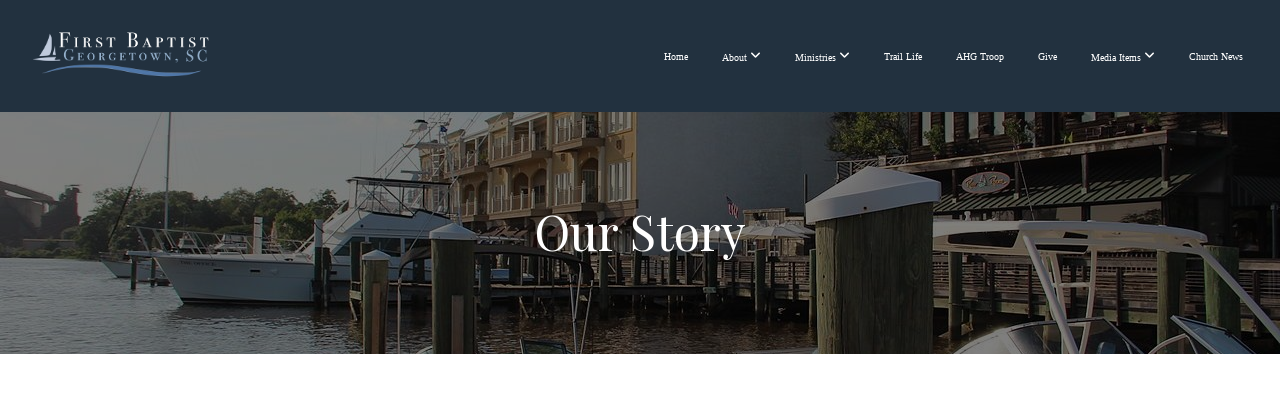

--- FILE ---
content_type: text/html; charset=utf-8
request_url: https://subsplash.com/u/-WVZR2K/media/embed/d/jxnq74b?
body_size: 15928
content:
<!DOCTYPE html><html lang="en"><head><meta charSet="utf-8"/><meta name="viewport" content="width=device-width, initial-scale=1"/><link rel="stylesheet" href="https://assets.prod.subsplash.io/web-app/_next/static/css/1b6dc5a8b7dea857.css" data-precedence="next"/><link rel="preload" as="script" fetchPriority="low" href="https://assets.prod.subsplash.io/web-app/_next/static/chunks/webpack-53c6ca6fa18ac19e.js"/><script src="https://assets.prod.subsplash.io/web-app/_next/static/chunks/4bd1b696-234880969d896f6e.js" async=""></script><script src="https://assets.prod.subsplash.io/web-app/_next/static/chunks/2532-7b7ee97ffc701e13.js" async=""></script><script src="https://assets.prod.subsplash.io/web-app/_next/static/chunks/main-app-6723fb8b2cf614f2.js" async=""></script><script src="https://assets.prod.subsplash.io/web-app/_next/static/chunks/app/layout-5c8a90300a905918.js" async=""></script><script src="https://assets.prod.subsplash.io/web-app/_next/static/chunks/82316aac-948ad82ac4d03b29.js" async=""></script><script src="https://assets.prod.subsplash.io/web-app/_next/static/chunks/9189-92d83ebb837af5f1.js" async=""></script><script src="https://assets.prod.subsplash.io/web-app/_next/static/chunks/app/error-e84e184e78a4a2c2.js" async=""></script><script src="https://assets.prod.subsplash.io/web-app/_next/static/chunks/2626716e-0e20cf3728847630.js" async=""></script><script src="https://assets.prod.subsplash.io/web-app/_next/static/chunks/1e4a01de-7d53026235bfbc82.js" async=""></script><script src="https://assets.prod.subsplash.io/web-app/_next/static/chunks/13b76428-451751db6b930d67.js" async=""></script><script src="https://assets.prod.subsplash.io/web-app/_next/static/chunks/542ea986-ec287d4fec3b5165.js" async=""></script><script src="https://assets.prod.subsplash.io/web-app/_next/static/chunks/e37a0b60-2fb0f1ad7fd9ae68.js" async=""></script><script src="https://assets.prod.subsplash.io/web-app/_next/static/chunks/794d257c-ba4101535445c307.js" async=""></script><script src="https://assets.prod.subsplash.io/web-app/_next/static/chunks/1126-1850a116fc9bdfed.js" async=""></script><script src="https://assets.prod.subsplash.io/web-app/_next/static/chunks/5606-e5329432c058720b.js" async=""></script><script src="https://assets.prod.subsplash.io/web-app/_next/static/chunks/1239-1625fcf03ed19af9.js" async=""></script><script src="https://assets.prod.subsplash.io/web-app/_next/static/chunks/8879-f2c588474d408a7d.js" async=""></script><script src="https://assets.prod.subsplash.io/web-app/_next/static/chunks/app/%5BcustomPath%5D/(nav)/%5B...catchall%5D/page-cb28e3af4475d456.js" async=""></script><script src="https://assets.prod.subsplash.io/web-app/_next/static/chunks/app/%5BcustomPath%5D/(nav)/media/embed/d/%5Bid%5D/not-found-67e152e91f9e8fd1.js" async=""></script><script src="https://assets.prod.subsplash.io/web-app/_next/static/chunks/app/global-error-4fb6d617e8b83095.js" async=""></script><script src="https://assets.prod.subsplash.io/web-app/_next/static/chunks/app/%5BcustomPath%5D/(nav)/error-6cd90ab0263f6592.js" async=""></script><script src="https://assets.prod.subsplash.io/web-app/_next/static/chunks/87e9e1a7-83be2cc0a85041ee.js" async=""></script><script src="https://assets.prod.subsplash.io/web-app/_next/static/chunks/6013-9173dc0596b6a9ff.js" async=""></script><script src="https://assets.prod.subsplash.io/web-app/_next/static/chunks/7070-450057ed86e359f5.js" async=""></script><script src="https://assets.prod.subsplash.io/web-app/_next/static/chunks/app/%5BcustomPath%5D/(nav)/media/embed/d/%5Bid%5D/page-672918115aff4cb5.js" async=""></script><script src="https://assets.prod.subsplash.io/web-app/_next/static/chunks/9037-63f3f8e5eb48d750.js" async=""></script><script src="https://assets.prod.subsplash.io/web-app/_next/static/chunks/app/%5BcustomPath%5D/layout-b44671786df63336.js" async=""></script><meta name="theme-color" content="#3c5a8c"/><title>First Baptist Bio Video - First Baptist Church of Georgetown</title><meta name="robots" content="index, follow"/><meta name="googlebot" content="index, follow"/><meta name="fb:app_id" content="462626960493104"/><meta property="og:title" content="First Baptist Bio Video"/><meta property="og:description" content="Content from First Baptist Bio Video"/><meta property="og:site_name" content="First Baptist Church of Georgetown"/><meta property="og:image" content="https://images.subsplash.com/image.jpg?id=0ba87377-973d-4cee-acd2-7d308349f4bd&amp;w=1280&amp;h=720&amp;crop=80,41,1349,759&amp;fix_crop=true"/><meta property="og:image:width" content="1280"/><meta property="og:image:height" content="720"/><meta property="og:type" content="video.movie"/><meta name="twitter:card" content="summary_large_image"/><meta name="twitter:title" content="First Baptist Bio Video"/><meta name="twitter:description" content="Content from First Baptist Bio Video"/><meta name="twitter:image" content="https://images.subsplash.com/image.jpg?id=0ba87377-973d-4cee-acd2-7d308349f4bd&amp;w=1280&amp;h=720&amp;crop=80,41,1349,759&amp;fix_crop=true"/><meta name="twitter:image:width" content="1280"/><meta name="twitter:image:height" content="720"/><link rel="icon" href="/u/-WVZR2K/icon?d136b0183752345a" type="image/png" sizes="32x32"/><script>(self.__next_s=self.__next_s||[]).push([0,{"children":"window['__ENV'] = {\"NEXT_PUBLIC_STRIPE_KEY\":\"pk_live_NtK3fbPWR8llwyhtcNcNTXcc\",\"NEXT_PUBLIC_EUA_RECAPTCHA_SITE_KEY\":\"6LehYNsrAAAAAHzfx52xAIoealmafbJA7eFoq6li\",\"NEXT_PUBLIC_SITES_HOST\":\"https://sites.subsplash.com\",\"NEXT_PUBLIC_ENCODED_TENOR_API_KEY\":\"QUl6YVN5QjVJN2pWMDAtOFFUUE9yaEJNRUV1bUhMNXNkcWJYdGRj\",\"NEXT_PUBLIC_OMNI_SENTRY_ENABLED\":\"true\",\"NEXT_PUBLIC_UNLEASH_CLIENT_KEY\":\"Fm76fLUTkygGEONUIXFubtZl0X9bj7mWd6ce8CYWn2LKBPBS5Do9xEthTibmJ8Z0\",\"NEXT_PUBLIC_BUILD_ENV\":\"prod\",\"NEXT_PUBLIC_GOOGLE_CAPTCHA_KEY\":\"6LdQxHsaAAAAAKL-fPEdaxqNaPjTItILKcm2Wf8u\",\"NEXT_PUBLIC_GOOGLE_MAPS_KEY\":\"AIzaSyAIbpdmzkOrNz79Z7TLN_h6BCMZ3CLwqsg\",\"NEXT_PUBLIC_STRIPE_TEST_KEY\":\"pk_test_g1LO3WwPiAtH0DfRleeldKNP\",\"NEXT_PUBLIC_FEEDS_SERVICE\":\"https://feeds.subsplash.com/api/v1\",\"NEXT_PUBLIC_GUEST_TOKENS_SERVICE_CLIENT_ID\":\"01f874a5-ac2e-4be9-a67b-32f4881f8d83\",\"NEXT_PUBLIC_GUEST_TOKENS_SERVICE_CLIENT_SECRET\":\"e00d19d3f154ed876198f62e48c5af64db8536da9805ce4f6ebeac7873b6b5cc\"}"}])</script><meta name="sentry-trace" content="bdf88a292f78a415c5ed5aae48e79344-06922a6964851b4c-1"/><meta name="baggage" content="sentry-environment=production,sentry-release=8c113b6,sentry-public_key=b6050d068fe84772a4cab9dd4e21f1ef,sentry-trace_id=bdf88a292f78a415c5ed5aae48e79344,sentry-sample_rate=1,sentry-transaction=GET%20%2F%5BcustomPath%5D%2Fmedia%2Fembed%2Fd%2F%5Bid%5D,sentry-sampled=true"/><script src="https://assets.prod.subsplash.io/web-app/_next/static/chunks/polyfills-42372ed130431b0a.js" noModule=""></script></head><body class="bg-n0 no-transition"><div hidden=""><!--$--><!--/$--></div><section class="peer-[.transparent-route]:-mt-4xl"><!--$--><!--$--><div class="css-1bh9chl r-13awgt0"></div><!--$--><!--/$--><!--/$--><!--/$--></section><div class="fixed bottom-0 left-0 w-full pointer-events-none p-md xs:p-xl z-[100]"><div class="opacity-0 text-base rounded-md shadow-md bg-n900 text-n0 p-lg xs:max-w-[350px] w-full transition-opacity duration-300"></div></div><script src="https://assets.prod.subsplash.io/web-app/_next/static/chunks/webpack-53c6ca6fa18ac19e.js" id="_R_" async=""></script><script>(self.__next_f=self.__next_f||[]).push([0])</script><script>self.__next_f.push([1,"1:\"$Sreact.fragment\"\n2:I[41402,[\"7177\",\"static/chunks/app/layout-5c8a90300a905918.js\"],\"\"]\n3:I[9766,[],\"\"]\n4:I[50960,[\"9326\",\"static/chunks/82316aac-948ad82ac4d03b29.js\",\"9189\",\"static/chunks/9189-92d83ebb837af5f1.js\",\"8039\",\"static/chunks/app/error-e84e184e78a4a2c2.js\"],\"default\"]\n5:I[98924,[],\"\"]\n"])</script><script>self.__next_f.push([1,"6:I[9254,[\"7596\",\"static/chunks/2626716e-0e20cf3728847630.js\",\"8060\",\"static/chunks/1e4a01de-7d53026235bfbc82.js\",\"586\",\"static/chunks/13b76428-451751db6b930d67.js\",\"6915\",\"static/chunks/542ea986-ec287d4fec3b5165.js\",\"4935\",\"static/chunks/e37a0b60-2fb0f1ad7fd9ae68.js\",\"958\",\"static/chunks/794d257c-ba4101535445c307.js\",\"9326\",\"static/chunks/82316aac-948ad82ac4d03b29.js\",\"1126\",\"static/chunks/1126-1850a116fc9bdfed.js\",\"5606\",\"static/chunks/5606-e5329432c058720b.js\",\"1239\",\"static/chunks/1239-1625fcf03ed19af9.js\",\"9189\",\"static/chunks/9189-92d83ebb837af5f1.js\",\"8879\",\"static/chunks/8879-f2c588474d408a7d.js\",\"8957\",\"static/chunks/app/%5BcustomPath%5D/(nav)/%5B...catchall%5D/page-cb28e3af4475d456.js\"],\"default\"]\n"])</script><script>self.__next_f.push([1,"7:\"$Sreact.suspense\"\nb:I[27836,[\"8579\",\"static/chunks/app/%5BcustomPath%5D/(nav)/media/embed/d/%5Bid%5D/not-found-67e152e91f9e8fd1.js\"],\"default\"]\nd:I[24431,[],\"OutletBoundary\"]\nf:I[15278,[],\"AsyncMetadataOutlet\"]\n15:I[54062,[\"9326\",\"static/chunks/82316aac-948ad82ac4d03b29.js\",\"9189\",\"static/chunks/9189-92d83ebb837af5f1.js\",\"4219\",\"static/chunks/app/global-error-4fb6d617e8b83095.js\"],\"default\"]\n17:I[24431,[],\"ViewportBoundary\"]\n19:I[24431,[],\"MetadataBoundary\"]\n:HL[\"https://assets.prod.subsplash.io/web-app/_next/static/css/1b6dc5a8b7dea857.css\",\"style\"]\n"])</script><script>self.__next_f.push([1,"0:{\"P\":null,\"b\":\"8c113b6\",\"p\":\"https://assets.prod.subsplash.io/web-app\",\"c\":[\"\",\"-WVZR2K\",\"media\",\"embed\",\"d\",\"jxnq74b\"],\"i\":false,\"f\":[[[\"\",{\"children\":[[\"customPath\",\"-WVZR2K\",\"d\"],{\"children\":[\"(nav)\",{\"children\":[\"media\",{\"children\":[\"embed\",{\"children\":[\"d\",{\"children\":[[\"id\",\"jxnq74b\",\"d\"],{\"children\":[\"__PAGE__\",{}]}]}]}]}]}]}]},\"$undefined\",\"$undefined\",true],[\"\",[\"$\",\"$1\",\"c\",{\"children\":[[[\"$\",\"link\",\"0\",{\"rel\":\"stylesheet\",\"href\":\"https://assets.prod.subsplash.io/web-app/_next/static/css/1b6dc5a8b7dea857.css\",\"precedence\":\"next\",\"crossOrigin\":\"$undefined\",\"nonce\":\"$undefined\"}]],[\"$\",\"html\",null,{\"lang\":\"en\",\"children\":[[\"$\",\"head\",null,{\"children\":[\"$\",\"$L2\",null,{\"strategy\":\"beforeInteractive\",\"nonce\":\"$undefined\",\"dangerouslySetInnerHTML\":{\"__html\":\"window['__ENV'] = {\\\"NEXT_PUBLIC_STRIPE_KEY\\\":\\\"pk_live_NtK3fbPWR8llwyhtcNcNTXcc\\\",\\\"NEXT_PUBLIC_EUA_RECAPTCHA_SITE_KEY\\\":\\\"6LehYNsrAAAAAHzfx52xAIoealmafbJA7eFoq6li\\\",\\\"NEXT_PUBLIC_SITES_HOST\\\":\\\"https://sites.subsplash.com\\\",\\\"NEXT_PUBLIC_ENCODED_TENOR_API_KEY\\\":\\\"QUl6YVN5QjVJN2pWMDAtOFFUUE9yaEJNRUV1bUhMNXNkcWJYdGRj\\\",\\\"NEXT_PUBLIC_OMNI_SENTRY_ENABLED\\\":\\\"true\\\",\\\"NEXT_PUBLIC_UNLEASH_CLIENT_KEY\\\":\\\"Fm76fLUTkygGEONUIXFubtZl0X9bj7mWd6ce8CYWn2LKBPBS5Do9xEthTibmJ8Z0\\\",\\\"NEXT_PUBLIC_BUILD_ENV\\\":\\\"prod\\\",\\\"NEXT_PUBLIC_GOOGLE_CAPTCHA_KEY\\\":\\\"6LdQxHsaAAAAAKL-fPEdaxqNaPjTItILKcm2Wf8u\\\",\\\"NEXT_PUBLIC_GOOGLE_MAPS_KEY\\\":\\\"AIzaSyAIbpdmzkOrNz79Z7TLN_h6BCMZ3CLwqsg\\\",\\\"NEXT_PUBLIC_STRIPE_TEST_KEY\\\":\\\"pk_test_g1LO3WwPiAtH0DfRleeldKNP\\\",\\\"NEXT_PUBLIC_FEEDS_SERVICE\\\":\\\"https://feeds.subsplash.com/api/v1\\\",\\\"NEXT_PUBLIC_GUEST_TOKENS_SERVICE_CLIENT_ID\\\":\\\"01f874a5-ac2e-4be9-a67b-32f4881f8d83\\\",\\\"NEXT_PUBLIC_GUEST_TOKENS_SERVICE_CLIENT_SECRET\\\":\\\"e00d19d3f154ed876198f62e48c5af64db8536da9805ce4f6ebeac7873b6b5cc\\\"}\"}}]}],[\"$\",\"body\",null,{\"className\":\"bg-n0 no-transition\",\"children\":[\"$\",\"$L3\",null,{\"parallelRouterKey\":\"children\",\"error\":\"$4\",\"errorStyles\":[],\"errorScripts\":[],\"template\":[\"$\",\"$L5\",null,{}],\"templateStyles\":\"$undefined\",\"templateScripts\":\"$undefined\",\"notFound\":[[[\"$\",\"$L6\",null,{\"statusCode\":404}],[\"$\",\"div\",null,{\"className\":\"flex justify-center flex-col text-center items-center my-[160px]\",\"children\":[[\"$\",\"h1\",null,{\"className\":\"text-4xl tracking-[-0.6px] font-black mt-sm\",\"children\":\"Page not found...\"}],[\"$\",\"p\",null,{\"className\":\"text-b1 text-n500 w-[313px] leading-6 mt-lg\",\"children\":\"Sorry, the page you are looking for doesn't exist or has been moved.\"}]]}],[\"$\",\"$7\",null,{\"children\":\"$L8\"}]],[]],\"forbidden\":\"$undefined\",\"unauthorized\":\"$undefined\"}]}]]}]]}],{\"children\":[[\"customPath\",\"-WVZR2K\",\"d\"],[\"$\",\"$1\",\"c\",{\"children\":[null,\"$L9\"]}],{\"children\":[\"(nav)\",[\"$\",\"$1\",\"c\",{\"children\":[null,\"$La\"]}],{\"children\":[\"media\",[\"$\",\"$1\",\"c\",{\"children\":[null,[\"$\",\"$L3\",null,{\"parallelRouterKey\":\"children\",\"error\":\"$undefined\",\"errorStyles\":\"$undefined\",\"errorScripts\":\"$undefined\",\"template\":[\"$\",\"$L5\",null,{}],\"templateStyles\":\"$undefined\",\"templateScripts\":\"$undefined\",\"notFound\":\"$undefined\",\"forbidden\":\"$undefined\",\"unauthorized\":\"$undefined\"}]]}],{\"children\":[\"embed\",[\"$\",\"$1\",\"c\",{\"children\":[null,[\"$\",\"$L3\",null,{\"parallelRouterKey\":\"children\",\"error\":\"$undefined\",\"errorStyles\":\"$undefined\",\"errorScripts\":\"$undefined\",\"template\":[\"$\",\"$L5\",null,{}],\"templateStyles\":\"$undefined\",\"templateScripts\":\"$undefined\",\"notFound\":\"$undefined\",\"forbidden\":\"$undefined\",\"unauthorized\":\"$undefined\"}]]}],{\"children\":[\"d\",[\"$\",\"$1\",\"c\",{\"children\":[null,[\"$\",\"$L3\",null,{\"parallelRouterKey\":\"children\",\"error\":\"$undefined\",\"errorStyles\":\"$undefined\",\"errorScripts\":\"$undefined\",\"template\":[\"$\",\"$L5\",null,{}],\"templateStyles\":\"$undefined\",\"templateScripts\":\"$undefined\",\"notFound\":\"$undefined\",\"forbidden\":\"$undefined\",\"unauthorized\":\"$undefined\"}]]}],{\"children\":[[\"id\",\"jxnq74b\",\"d\"],[\"$\",\"$1\",\"c\",{\"children\":[null,[\"$\",\"$L3\",null,{\"parallelRouterKey\":\"children\",\"error\":\"$undefined\",\"errorStyles\":\"$undefined\",\"errorScripts\":\"$undefined\",\"template\":[\"$\",\"$L5\",null,{}],\"templateStyles\":\"$undefined\",\"templateScripts\":\"$undefined\",\"notFound\":[[\"$\",\"$Lb\",null,{}],[]],\"forbidden\":\"$undefined\",\"unauthorized\":\"$undefined\"}]]}],{\"children\":[\"__PAGE__\",[\"$\",\"$1\",\"c\",{\"children\":[\"$Lc\",null,[\"$\",\"$Ld\",null,{\"children\":[\"$Le\",[\"$\",\"$Lf\",null,{\"promise\":\"$@10\"}]]}]]}],{},null,false]},null,false]},null,false]},null,false]},[[\"$\",\"div\",\"l\",{\"className\":\"flex items-center justify-center h-[300px]\",\"role\":\"status\",\"children\":[[\"$\",\"svg\",null,{\"aria-hidden\":\"true\",\"className\":\"mr-2 fill-n200 w-3xl h-3xl animate-spin\",\"viewBox\":\"0 0 100 101\",\"fill\":\"none\",\"xmlns\":\"http://www.w3.org/2000/svg\",\"children\":[[\"$\",\"path\",null,{\"d\":\"M100 50.5908C100 78.2051 77.6142 100.591 50 100.591C22.3858 100.591 0 78.2051 0 50.5908C0 22.9766 22.3858 0.59082 50 0.59082C77.6142 0.59082 100 22.9766 100 50.5908ZM9.08144 50.5908C9.08144 73.1895 27.4013 91.5094 50 91.5094C72.5987 91.5094 90.9186 73.1895 90.9186 50.5908C90.9186 27.9921 72.5987 9.67226 50 9.67226C27.4013 9.67226 9.08144 27.9921 9.08144 50.5908Z\",\"fill\":\"transparent\"}],\"$L11\"]}],\"$L12\"]}],[],[]],false]},[\"$L13\",[],[]],false]},null,false]},null,false],\"$L14\",false]],\"m\":\"$undefined\",\"G\":[\"$15\",[\"$L16\"]],\"s\":false,\"S\":false}\n"])</script><script>self.__next_f.push([1,"11:[\"$\",\"path\",null,{\"d\":\"M93.9676 39.0409C96.393 38.4038 97.8624 35.9116 97.0079 33.5539C95.2932 28.8227 92.871 24.3692 89.8167 20.348C85.8452 15.1192 80.8826 10.7238 75.2124 7.41289C69.5422 4.10194 63.2754 1.94025 56.7698 1.05124C51.7666 0.367541 46.6976 0.446843 41.7345 1.27873C39.2613 1.69328 37.813 4.19778 38.4501 6.62326C39.0873 9.04874 41.5694 10.4717 44.0505 10.1071C47.8511 9.54855 51.7191 9.52689 55.5402 10.0491C60.8642 10.7766 65.9928 12.5457 70.6331 15.2552C75.2735 17.9648 79.3347 21.5619 82.5849 25.841C84.9175 28.9121 86.7997 32.2913 88.1811 35.8758C89.083 38.2158 91.5421 39.6781 93.9676 39.0409Z\",\"fill\":\"currentFill\"}]\n12:[\"$\",\"span\",null,{\"className\":\"sr-only\",\"children\":\"Loading...\"}]\n"])</script><script>self.__next_f.push([1,"13:[\"$\",\"div\",\"l\",{\"className\":\"flex items-center justify-center h-[300px]\",\"role\":\"status\",\"children\":[[\"$\",\"svg\",null,{\"aria-hidden\":\"true\",\"className\":\"mr-2 fill-n200 w-3xl h-3xl animate-spin\",\"viewBox\":\"0 0 100 101\",\"fill\":\"none\",\"xmlns\":\"http://www.w3.org/2000/svg\",\"children\":[[\"$\",\"path\",null,{\"d\":\"M100 50.5908C100 78.2051 77.6142 100.591 50 100.591C22.3858 100.591 0 78.2051 0 50.5908C0 22.9766 22.3858 0.59082 50 0.59082C77.6142 0.59082 100 22.9766 100 50.5908ZM9.08144 50.5908C9.08144 73.1895 27.4013 91.5094 50 91.5094C72.5987 91.5094 90.9186 73.1895 90.9186 50.5908C90.9186 27.9921 72.5987 9.67226 50 9.67226C27.4013 9.67226 9.08144 27.9921 9.08144 50.5908Z\",\"fill\":\"transparent\"}],[\"$\",\"path\",null,{\"d\":\"M93.9676 39.0409C96.393 38.4038 97.8624 35.9116 97.0079 33.5539C95.2932 28.8227 92.871 24.3692 89.8167 20.348C85.8452 15.1192 80.8826 10.7238 75.2124 7.41289C69.5422 4.10194 63.2754 1.94025 56.7698 1.05124C51.7666 0.367541 46.6976 0.446843 41.7345 1.27873C39.2613 1.69328 37.813 4.19778 38.4501 6.62326C39.0873 9.04874 41.5694 10.4717 44.0505 10.1071C47.8511 9.54855 51.7191 9.52689 55.5402 10.0491C60.8642 10.7766 65.9928 12.5457 70.6331 15.2552C75.2735 17.9648 79.3347 21.5619 82.5849 25.841C84.9175 28.9121 86.7997 32.2913 88.1811 35.8758C89.083 38.2158 91.5421 39.6781 93.9676 39.0409Z\",\"fill\":\"currentFill\"}]]}],[\"$\",\"span\",null,{\"className\":\"sr-only\",\"children\":\"Loading...\"}]]}]\n"])</script><script>self.__next_f.push([1,"14:[\"$\",\"$1\",\"h\",{\"children\":[null,[[\"$\",\"$L17\",null,{\"children\":\"$L18\"}],null],[\"$\",\"$L19\",null,{\"children\":[\"$\",\"div\",null,{\"hidden\":true,\"children\":[\"$\",\"$7\",null,{\"fallback\":null,\"children\":\"$L1a\"}]}]}]]}]\n16:[\"$\",\"link\",\"0\",{\"rel\":\"stylesheet\",\"href\":\"https://assets.prod.subsplash.io/web-app/_next/static/css/1b6dc5a8b7dea857.css\",\"precedence\":\"next\",\"crossOrigin\":\"$undefined\",\"nonce\":\"$undefined\"}]\n8:null\n"])</script><script>self.__next_f.push([1,"1c:I[19120,[\"9326\",\"static/chunks/82316aac-948ad82ac4d03b29.js\",\"9189\",\"static/chunks/9189-92d83ebb837af5f1.js\",\"8053\",\"static/chunks/app/%5BcustomPath%5D/(nav)/error-6cd90ab0263f6592.js\"],\"default\"]\n"])</script><script>self.__next_f.push([1,"a:[\"$L1b\",[\"$\",\"section\",null,{\"className\":\"peer-[.transparent-route]:-mt-4xl\",\"children\":[\"$\",\"$L3\",null,{\"parallelRouterKey\":\"children\",\"error\":\"$1c\",\"errorStyles\":[],\"errorScripts\":[],\"template\":[\"$\",\"$L5\",null,{}],\"templateStyles\":\"$undefined\",\"templateScripts\":\"$undefined\",\"notFound\":[[[\"$\",\"$L6\",null,{\"statusCode\":404}],[\"$\",\"div\",null,{\"className\":\"flex justify-center flex-col text-center items-center my-[160px]\",\"children\":[[\"$\",\"h1\",null,{\"className\":\"text-4xl tracking-[-0.6px] font-black mt-sm\",\"children\":\"Page not found...\"}],[\"$\",\"p\",null,{\"className\":\"text-b1 text-n500 w-[313px] leading-6 mt-lg\",\"children\":\"Sorry, the page you are looking for doesn't exist or has been moved.\"}]]}],[\"$\",\"$7\",null,{\"children\":\"$L1d\"}]],[]],\"forbidden\":\"$undefined\",\"unauthorized\":\"$undefined\"}]}]]\n"])</script><script>self.__next_f.push([1,"18:[[\"$\",\"meta\",\"0\",{\"charSet\":\"utf-8\"}],[\"$\",\"meta\",\"1\",{\"name\":\"viewport\",\"content\":\"width=device-width, initial-scale=1\"}],[\"$\",\"meta\",\"2\",{\"name\":\"theme-color\",\"content\":\"#3c5a8c\"}]]\ne:null\n"])</script><script>self.__next_f.push([1,"1d:null\n1b:\"$undefined\"\n"])</script><script>self.__next_f.push([1,"1e:I[75667,[\"7596\",\"static/chunks/2626716e-0e20cf3728847630.js\",\"8060\",\"static/chunks/1e4a01de-7d53026235bfbc82.js\",\"586\",\"static/chunks/13b76428-451751db6b930d67.js\",\"6915\",\"static/chunks/542ea986-ec287d4fec3b5165.js\",\"4935\",\"static/chunks/e37a0b60-2fb0f1ad7fd9ae68.js\",\"958\",\"static/chunks/794d257c-ba4101535445c307.js\",\"9326\",\"static/chunks/82316aac-948ad82ac4d03b29.js\",\"8448\",\"static/chunks/87e9e1a7-83be2cc0a85041ee.js\",\"1126\",\"static/chunks/1126-1850a116fc9bdfed.js\",\"5606\",\"static/chunks/5606-e5329432c058720b.js\",\"1239\",\"static/chunks/1239-1625fcf03ed19af9.js\",\"9189\",\"static/chunks/9189-92d83ebb837af5f1.js\",\"6013\",\"static/chunks/6013-9173dc0596b6a9ff.js\",\"7070\",\"static/chunks/7070-450057ed86e359f5.js\",\"6420\",\"static/chunks/app/%5BcustomPath%5D/(nav)/media/embed/d/%5Bid%5D/page-672918115aff4cb5.js\"],\"default\"]\n"])</script><script>self.__next_f.push([1,"1f:I[80622,[],\"IconMark\"]\n"])</script><script>self.__next_f.push([1,"c:[\"$\",\"$L1e\",null,{\"data\":{\"_links\":{\"self\":{\"href\":\"https://core.subsplash.com/media/v1/media-items/eda80a78-5557-4ad3-a5fa-016c685d7e04\"},\"embed\":{\"href\":\"http://subsplash.com/embed/jxnq74b\"},\"share\":{\"href\":\"https://subspla.sh/jxnq74b\"},\"dashboard\":{\"href\":\"https://dashboard.subsplash.com/WVZR2K/-d/#/library/media/items/eda80a78-5557-4ad3-a5fa-016c685d7e04\"}},\"id\":\"eda80a78-5557-4ad3-a5fa-016c685d7e04\",\"app_key\":\"WVZR2K\",\"title\":\"First Baptist Bio Video\",\"subtitle\":\"Welcome Video\",\"slug\":\"first-baptist-bio-video\",\"position\":1,\"published_at\":\"2024-09-17T17:47:52Z\",\"status\":\"published\",\"auto_publish\":true,\"short_code\":\"jxnq74b\",\"created_at\":\"2024-08-01T20:11:42Z\",\"updated_at\":\"2024-09-17T17:48:02Z\",\"_embedded\":{\"media-series\":{\"_links\":{\"self\":{\"href\":\"https://core.subsplash.com/media/v1/media-series/a32e5f2e-fc36-4f67-8b2e-22b804982373\"},\"media-items\":{\"href\":\"https://core.subsplash.com/media/v1/media-items?filter[media_series]=a32e5f2e-fc36-4f67-8b2e-22b804982373\"}},\"id\":\"a32e5f2e-fc36-4f67-8b2e-22b804982373\",\"app_key\":\"WVZR2K\",\"title\":\"Information\",\"slug\":\"information\",\"media_items_count\":1,\"published_media_items_count\":1,\"display_type\":\"thumbnails\",\"status\":\"draft\",\"short_code\":\"4xmttcy\",\"is_default\":false,\"position\":9,\"created_at\":\"2024-08-01T20:11:26Z\",\"updated_at\":\"2024-08-08T12:42:14Z\"},\"images\":[{\"app_key\":\"WVZR2K\",\"average_color_hex\":\"#363834\",\"created_at\":\"2024-08-01T20:42:50Z\",\"crop\":{\"height\":759,\"width\":1349,\"x\":80,\"y\":41},\"height\":840,\"title\":\"Screenshot 2024-08-01 at 4.42.34 PM.png\",\"type\":\"wide\",\"updated_at\":\"2024-08-01T20:43:35Z\",\"vibrant_color_hex\":\"#364e62\",\"width\":1514,\"id\":\"0ba87377-973d-4cee-acd2-7d308349f4bd\",\"_links\":{\"download\":{\"href\":\"https://core.subsplash.com/files/download?type=images\u0026id=0ba87377-973d-4cee-acd2-7d308349f4bd\u0026filename={filename}.png\"},\"dynamic\":{\"href\":\"https://images.subsplash.com/{name}.{ext}?id=0ba87377-973d-4cee-acd2-7d308349f4bd\u0026w={width}\u0026h={height}\u0026crop=80,41,1349,759\u0026fix_crop=true\"},\"related\":{\"href\":\"https://cdn.subsplash.com/images/WVZR2K/_source/6d414eb1-1cc5-4f2f-921c-636b0405d7a1/image.png\"},\"self\":{\"href\":\"https://core.subsplash.com/files/v1/images/0ba87377-973d-4cee-acd2-7d308349f4bd\"}},\"_embedded\":{\"image-set\":{\"app_key\":\"WVZR2K\",\"created_at\":\"2024-08-01T13:42:53Z\",\"updated_at\":\"2024-08-01T13:42:53Z\",\"id\":\"1f78ac4a-993c-4187-901b-18cbdbedea91\",\"_links\":{\"self\":{\"href\":\"https://core.subsplash.com/files/v1/image-sets/1f78ac4a-993c-4187-901b-18cbdbedea91\"}},\"_embedded\":{\"banner-image\":{\"app_key\":\"WVZR2K\",\"average_color_hex\":\"#363834\",\"created_at\":\"2024-08-01T20:42:50Z\",\"crop\":{\"height\":537,\"width\":1472,\"x\":28,\"y\":143},\"height\":840,\"title\":\"Screenshot 2024-08-01 at 4.42.34 PM.png\",\"type\":\"banner\",\"updated_at\":\"2024-08-01T20:43:48Z\",\"vibrant_color_hex\":\"#364e62\",\"width\":1514,\"id\":\"01653967-f23c-4b46-9a03-8f7e810433e3\",\"_links\":{\"download\":{\"href\":\"https://core.subsplash.com/files/download?type=images\u0026id=01653967-f23c-4b46-9a03-8f7e810433e3\u0026filename={filename}.png\"},\"dynamic\":{\"href\":\"https://images.subsplash.com/{name}.{ext}?id=01653967-f23c-4b46-9a03-8f7e810433e3\u0026w={width}\u0026h={height}\u0026crop=28,143,1472,537\u0026fix_crop=true\"},\"related\":{\"href\":\"https://cdn.subsplash.com/images/WVZR2K/_source/6d414eb1-1cc5-4f2f-921c-636b0405d7a1/image.png\"},\"self\":{\"href\":\"https://core.subsplash.com/files/v1/images/01653967-f23c-4b46-9a03-8f7e810433e3\"}},\"_embedded\":{\"image-set\":{\"id\":\"1f78ac4a-993c-4187-901b-18cbdbedea91\"},\"source\":{\"app_key\":\"WVZR2K\",\"average_color_hex\":\"#363834\",\"content_type\":\"image/png\",\"created_at\":\"2024-08-01T20:42:48Z\",\"file_size\":2686862,\"height\":840,\"s3_object_key\":\"prod/images/WVZR2K/_source/6d414eb1-1cc5-4f2f-921c-636b0405d7a1/image.png\",\"title\":\"Screenshot 2024-08-01 at 4.42.34 PM.png\",\"type\":\"source\",\"updated_at\":\"2024-08-01T20:42:50Z\",\"uploaded_at\":\"2024-08-01T20:42:50Z\",\"vibrant_color_hex\":\"#364e62\",\"width\":1514,\"id\":\"6d414eb1-1cc5-4f2f-921c-636b0405d7a1\",\"_links\":{\"download\":{\"href\":\"https://core.subsplash.com/files/download?type=images\u0026id=6d414eb1-1cc5-4f2f-921c-636b0405d7a1\u0026filename={filename}.png\"},\"dynamic\":{\"href\":\"https://images.subsplash.com/{name}.{ext}?id=6d414eb1-1cc5-4f2f-921c-636b0405d7a1\u0026w={width}\u0026h={height}\"},\"related\":{\"href\":\"https://cdn.subsplash.com/images/WVZR2K/_source/6d414eb1-1cc5-4f2f-921c-636b0405d7a1/image.png\"},\"self\":{\"href\":\"https://core.subsplash.com/files/v1/images/6d414eb1-1cc5-4f2f-921c-636b0405d7a1\"}}}}},\"square-image\":{\"app_key\":\"WVZR2K\",\"average_color_hex\":\"#363834\",\"created_at\":\"2024-08-01T20:42:50Z\",\"crop\":{\"height\":764,\"width\":764,\"x\":379,\"y\":33},\"height\":840,\"title\":\"Screenshot 2024-08-01 at 4.42.34 PM.png\",\"type\":\"square\",\"updated_at\":\"2024-08-01T20:43:08Z\",\"vibrant_color_hex\":\"#364e62\",\"width\":1514,\"id\":\"2160dd81-3ef2-4068-95c3-540b37a1fc75\",\"_links\":{\"download\":{\"href\":\"https://core.subsplash.com/files/download?type=images\u0026id=2160dd81-3ef2-4068-95c3-540b37a1fc75\u0026filename={filename}.png\"},\"dynamic\":{\"href\":\"https://images.subsplash.com/{name}.{ext}?id=2160dd81-3ef2-4068-95c3-540b37a1fc75\u0026w={width}\u0026h={height}\u0026crop=379,33,764,764\u0026fix_crop=true\"},\"related\":{\"href\":\"https://cdn.subsplash.com/images/WVZR2K/_source/6d414eb1-1cc5-4f2f-921c-636b0405d7a1/image.png\"},\"self\":{\"href\":\"https://core.subsplash.com/files/v1/images/2160dd81-3ef2-4068-95c3-540b37a1fc75\"}},\"_embedded\":{\"image-set\":{\"id\":\"1f78ac4a-993c-4187-901b-18cbdbedea91\"},\"source\":{\"app_key\":\"WVZR2K\",\"average_color_hex\":\"#363834\",\"content_type\":\"image/png\",\"created_at\":\"2024-08-01T20:42:48Z\",\"file_size\":2686862,\"height\":840,\"s3_object_key\":\"prod/images/WVZR2K/_source/6d414eb1-1cc5-4f2f-921c-636b0405d7a1/image.png\",\"title\":\"Screenshot 2024-08-01 at 4.42.34 PM.png\",\"type\":\"source\",\"updated_at\":\"2024-08-01T20:42:50Z\",\"uploaded_at\":\"2024-08-01T20:42:50Z\",\"vibrant_color_hex\":\"#364e62\",\"width\":1514,\"id\":\"6d414eb1-1cc5-4f2f-921c-636b0405d7a1\",\"_links\":{\"download\":{\"href\":\"https://core.subsplash.com/files/download?type=images\u0026id=6d414eb1-1cc5-4f2f-921c-636b0405d7a1\u0026filename={filename}.png\"},\"dynamic\":{\"href\":\"https://images.subsplash.com/{name}.{ext}?id=6d414eb1-1cc5-4f2f-921c-636b0405d7a1\u0026w={width}\u0026h={height}\"},\"related\":{\"href\":\"https://cdn.subsplash.com/images/WVZR2K/_source/6d414eb1-1cc5-4f2f-921c-636b0405d7a1/image.png\"},\"self\":{\"href\":\"https://core.subsplash.com/files/v1/images/6d414eb1-1cc5-4f2f-921c-636b0405d7a1\"}}}}},\"wide-image\":{\"app_key\":\"WVZR2K\",\"average_color_hex\":\"#363834\",\"created_at\":\"2024-08-01T20:42:50Z\",\"crop\":{\"height\":759,\"width\":1349,\"x\":80,\"y\":41},\"height\":840,\"title\":\"Screenshot 2024-08-01 at 4.42.34 PM.png\",\"type\":\"wide\",\"updated_at\":\"2024-08-01T20:43:35Z\",\"vibrant_color_hex\":\"#364e62\",\"width\":1514,\"id\":\"0ba87377-973d-4cee-acd2-7d308349f4bd\",\"_links\":{\"download\":{\"href\":\"https://core.subsplash.com/files/download?type=images\u0026id=0ba87377-973d-4cee-acd2-7d308349f4bd\u0026filename={filename}.png\"},\"dynamic\":{\"href\":\"https://images.subsplash.com/{name}.{ext}?id=0ba87377-973d-4cee-acd2-7d308349f4bd\u0026w={width}\u0026h={height}\u0026crop=80,41,1349,759\u0026fix_crop=true\"},\"related\":{\"href\":\"https://cdn.subsplash.com/images/WVZR2K/_source/6d414eb1-1cc5-4f2f-921c-636b0405d7a1/image.png\"},\"self\":{\"href\":\"https://core.subsplash.com/files/v1/images/0ba87377-973d-4cee-acd2-7d308349f4bd\"}},\"_embedded\":{\"image-set\":{\"id\":\"1f78ac4a-993c-4187-901b-18cbdbedea91\"},\"source\":{\"app_key\":\"WVZR2K\",\"average_color_hex\":\"#363834\",\"content_type\":\"image/png\",\"created_at\":\"2024-08-01T20:42:48Z\",\"file_size\":2686862,\"height\":840,\"s3_object_key\":\"prod/images/WVZR2K/_source/6d414eb1-1cc5-4f2f-921c-636b0405d7a1/image.png\",\"title\":\"Screenshot 2024-08-01 at 4.42.34 PM.png\",\"type\":\"source\",\"updated_at\":\"2024-08-01T20:42:50Z\",\"uploaded_at\":\"2024-08-01T20:42:50Z\",\"vibrant_color_hex\":\"#364e62\",\"width\":1514,\"id\":\"6d414eb1-1cc5-4f2f-921c-636b0405d7a1\",\"_links\":{\"download\":{\"href\":\"https://core.subsplash.com/files/download?type=images\u0026id=6d414eb1-1cc5-4f2f-921c-636b0405d7a1\u0026filename={filename}.png\"},\"dynamic\":{\"href\":\"https://images.subsplash.com/{name}.{ext}?id=6d414eb1-1cc5-4f2f-921c-636b0405d7a1\u0026w={width}\u0026h={height}\"},\"related\":{\"href\":\"https://cdn.subsplash.com/images/WVZR2K/_source/6d414eb1-1cc5-4f2f-921c-636b0405d7a1/image.png\"},\"self\":{\"href\":\"https://core.subsplash.com/files/v1/images/6d414eb1-1cc5-4f2f-921c-636b0405d7a1\"}}}}}}},\"source\":{\"app_key\":\"WVZR2K\",\"average_color_hex\":\"#363834\",\"content_type\":\"image/png\",\"created_at\":\"2024-08-01T20:42:48Z\",\"file_size\":2686862,\"height\":840,\"s3_object_key\":\"prod/images/WVZR2K/_source/6d414eb1-1cc5-4f2f-921c-636b0405d7a1/image.png\",\"title\":\"Screenshot 2024-08-01 at 4.42.34 PM.png\",\"type\":\"source\",\"updated_at\":\"2024-08-01T20:42:50Z\",\"uploaded_at\":\"2024-08-01T20:42:50Z\",\"vibrant_color_hex\":\"#364e62\",\"width\":1514,\"id\":\"6d414eb1-1cc5-4f2f-921c-636b0405d7a1\",\"_links\":{\"download\":{\"href\":\"https://core.subsplash.com/files/download?type=images\u0026id=6d414eb1-1cc5-4f2f-921c-636b0405d7a1\u0026filename={filename}.png\"},\"dynamic\":{\"href\":\"https://images.subsplash.com/{name}.{ext}?id=6d414eb1-1cc5-4f2f-921c-636b0405d7a1\u0026w={width}\u0026h={height}\"},\"related\":{\"href\":\"https://cdn.subsplash.com/images/WVZR2K/_source/6d414eb1-1cc5-4f2f-921c-636b0405d7a1/image.png\"},\"self\":{\"href\":\"https://core.subsplash.com/files/v1/images/6d414eb1-1cc5-4f2f-921c-636b0405d7a1\"}}}}},{\"app_key\":\"WVZR2K\",\"average_color_hex\":\"#363834\",\"created_at\":\"2024-08-01T20:42:50Z\",\"crop\":{\"height\":764,\"width\":764,\"x\":379,\"y\":33},\"height\":840,\"title\":\"Screenshot 2024-08-01 at 4.42.34 PM.png\",\"type\":\"square\",\"updated_at\":\"2024-08-01T20:43:08Z\",\"vibrant_color_hex\":\"#364e62\",\"width\":1514,\"id\":\"2160dd81-3ef2-4068-95c3-540b37a1fc75\",\"_links\":{\"download\":{\"href\":\"https://core.subsplash.com/files/download?type=images\u0026id=2160dd81-3ef2-4068-95c3-540b37a1fc75\u0026filename={filename}.png\"},\"dynamic\":{\"href\":\"https://images.subsplash.com/{name}.{ext}?id=2160dd81-3ef2-4068-95c3-540b37a1fc75\u0026w={width}\u0026h={height}\u0026crop=379,33,764,764\u0026fix_crop=true\"},\"related\":{\"href\":\"https://cdn.subsplash.com/images/WVZR2K/_source/6d414eb1-1cc5-4f2f-921c-636b0405d7a1/image.png\"},\"self\":{\"href\":\"https://core.subsplash.com/files/v1/images/2160dd81-3ef2-4068-95c3-540b37a1fc75\"}},\"_embedded\":{\"image-set\":{\"app_key\":\"WVZR2K\",\"created_at\":\"2024-08-01T13:42:53Z\",\"updated_at\":\"2024-08-01T13:42:53Z\",\"id\":\"1f78ac4a-993c-4187-901b-18cbdbedea91\",\"_links\":{\"self\":{\"href\":\"https://core.subsplash.com/files/v1/image-sets/1f78ac4a-993c-4187-901b-18cbdbedea91\"}},\"_embedded\":{\"banner-image\":{\"app_key\":\"WVZR2K\",\"average_color_hex\":\"#363834\",\"created_at\":\"2024-08-01T20:42:50Z\",\"crop\":{\"height\":537,\"width\":1472,\"x\":28,\"y\":143},\"height\":840,\"title\":\"Screenshot 2024-08-01 at 4.42.34 PM.png\",\"type\":\"banner\",\"updated_at\":\"2024-08-01T20:43:48Z\",\"vibrant_color_hex\":\"#364e62\",\"width\":1514,\"id\":\"01653967-f23c-4b46-9a03-8f7e810433e3\",\"_links\":{\"download\":{\"href\":\"https://core.subsplash.com/files/download?type=images\u0026id=01653967-f23c-4b46-9a03-8f7e810433e3\u0026filename={filename}.png\"},\"dynamic\":{\"href\":\"https://images.subsplash.com/{name}.{ext}?id=01653967-f23c-4b46-9a03-8f7e810433e3\u0026w={width}\u0026h={height}\u0026crop=28,143,1472,537\u0026fix_crop=true\"},\"related\":{\"href\":\"https://cdn.subsplash.com/images/WVZR2K/_source/6d414eb1-1cc5-4f2f-921c-636b0405d7a1/image.png\"},\"self\":{\"href\":\"https://core.subsplash.com/files/v1/images/01653967-f23c-4b46-9a03-8f7e810433e3\"}},\"_embedded\":{\"image-set\":{\"id\":\"1f78ac4a-993c-4187-901b-18cbdbedea91\"},\"source\":{\"app_key\":\"WVZR2K\",\"average_color_hex\":\"#363834\",\"content_type\":\"image/png\",\"created_at\":\"2024-08-01T20:42:48Z\",\"file_size\":2686862,\"height\":840,\"s3_object_key\":\"prod/images/WVZR2K/_source/6d414eb1-1cc5-4f2f-921c-636b0405d7a1/image.png\",\"title\":\"Screenshot 2024-08-01 at 4.42.34 PM.png\",\"type\":\"source\",\"updated_at\":\"2024-08-01T20:42:50Z\",\"uploaded_at\":\"2024-08-01T20:42:50Z\",\"vibrant_color_hex\":\"#364e62\",\"width\":1514,\"id\":\"6d414eb1-1cc5-4f2f-921c-636b0405d7a1\",\"_links\":{\"download\":{\"href\":\"https://core.subsplash.com/files/download?type=images\u0026id=6d414eb1-1cc5-4f2f-921c-636b0405d7a1\u0026filename={filename}.png\"},\"dynamic\":{\"href\":\"https://images.subsplash.com/{name}.{ext}?id=6d414eb1-1cc5-4f2f-921c-636b0405d7a1\u0026w={width}\u0026h={height}\"},\"related\":{\"href\":\"https://cdn.subsplash.com/images/WVZR2K/_source/6d414eb1-1cc5-4f2f-921c-636b0405d7a1/image.png\"},\"self\":{\"href\":\"https://core.subsplash.com/files/v1/images/6d414eb1-1cc5-4f2f-921c-636b0405d7a1\"}}}}},\"square-image\":{\"app_key\":\"WVZR2K\",\"average_color_hex\":\"#363834\",\"created_at\":\"2024-08-01T20:42:50Z\",\"crop\":{\"height\":764,\"width\":764,\"x\":379,\"y\":33},\"height\":840,\"title\":\"Screenshot 2024-08-01 at 4.42.34 PM.png\",\"type\":\"square\",\"updated_at\":\"2024-08-01T20:43:08Z\",\"vibrant_color_hex\":\"#364e62\",\"width\":1514,\"id\":\"2160dd81-3ef2-4068-95c3-540b37a1fc75\",\"_links\":{\"download\":{\"href\":\"https://core.subsplash.com/files/download?type=images\u0026id=2160dd81-3ef2-4068-95c3-540b37a1fc75\u0026filename={filename}.png\"},\"dynamic\":{\"href\":\"https://images.subsplash.com/{name}.{ext}?id=2160dd81-3ef2-4068-95c3-540b37a1fc75\u0026w={width}\u0026h={height}\u0026crop=379,33,764,764\u0026fix_crop=true\"},\"related\":{\"href\":\"https://cdn.subsplash.com/images/WVZR2K/_source/6d414eb1-1cc5-4f2f-921c-636b0405d7a1/image.png\"},\"self\":{\"href\":\"https://core.subsplash.com/files/v1/images/2160dd81-3ef2-4068-95c3-540b37a1fc75\"}},\"_embedded\":{\"image-set\":{\"id\":\"1f78ac4a-993c-4187-901b-18cbdbedea91\"},\"source\":{\"app_key\":\"WVZR2K\",\"average_color_hex\":\"#363834\",\"content_type\":\"image/png\",\"created_at\":\"2024-08-01T20:42:48Z\",\"file_size\":2686862,\"height\":840,\"s3_object_key\":\"prod/images/WVZR2K/_source/6d414eb1-1cc5-4f2f-921c-636b0405d7a1/image.png\",\"title\":\"Screenshot 2024-08-01 at 4.42.34 PM.png\",\"type\":\"source\",\"updated_at\":\"2024-08-01T20:42:50Z\",\"uploaded_at\":\"2024-08-01T20:42:50Z\",\"vibrant_color_hex\":\"#364e62\",\"width\":1514,\"id\":\"6d414eb1-1cc5-4f2f-921c-636b0405d7a1\",\"_links\":{\"download\":{\"href\":\"https://core.subsplash.com/files/download?type=images\u0026id=6d414eb1-1cc5-4f2f-921c-636b0405d7a1\u0026filename={filename}.png\"},\"dynamic\":{\"href\":\"https://images.subsplash.com/{name}.{ext}?id=6d414eb1-1cc5-4f2f-921c-636b0405d7a1\u0026w={width}\u0026h={height}\"},\"related\":{\"href\":\"https://cdn.subsplash.com/images/WVZR2K/_source/6d414eb1-1cc5-4f2f-921c-636b0405d7a1/image.png\"},\"self\":{\"href\":\"https://core.subsplash.com/files/v1/images/6d414eb1-1cc5-4f2f-921c-636b0405d7a1\"}}}}},\"wide-image\":{\"app_key\":\"WVZR2K\",\"average_color_hex\":\"#363834\",\"created_at\":\"2024-08-01T20:42:50Z\",\"crop\":{\"height\":759,\"width\":1349,\"x\":80,\"y\":41},\"height\":840,\"title\":\"Screenshot 2024-08-01 at 4.42.34 PM.png\",\"type\":\"wide\",\"updated_at\":\"2024-08-01T20:43:35Z\",\"vibrant_color_hex\":\"#364e62\",\"width\":1514,\"id\":\"0ba87377-973d-4cee-acd2-7d308349f4bd\",\"_links\":{\"download\":{\"href\":\"https://core.subsplash.com/files/download?type=images\u0026id=0ba87377-973d-4cee-acd2-7d308349f4bd\u0026filename={filename}.png\"},\"dynamic\":{\"href\":\"https://images.subsplash.com/{name}.{ext}?id=0ba87377-973d-4cee-acd2-7d308349f4bd\u0026w={width}\u0026h={height}\u0026crop=80,41,1349,759\u0026fix_crop=true\"},\"related\":{\"href\":\"https://cdn.subsplash.com/images/WVZR2K/_source/6d414eb1-1cc5-4f2f-921c-636b0405d7a1/image.png\"},\"self\":{\"href\":\"https://core.subsplash.com/files/v1/images/0ba87377-973d-4cee-acd2-7d308349f4bd\"}},\"_embedded\":{\"image-set\":{\"id\":\"1f78ac4a-993c-4187-901b-18cbdbedea91\"},\"source\":{\"app_key\":\"WVZR2K\",\"average_color_hex\":\"#363834\",\"content_type\":\"image/png\",\"created_at\":\"2024-08-01T20:42:48Z\",\"file_size\":2686862,\"height\":840,\"s3_object_key\":\"prod/images/WVZR2K/_source/6d414eb1-1cc5-4f2f-921c-636b0405d7a1/image.png\",\"title\":\"Screenshot 2024-08-01 at 4.42.34 PM.png\",\"type\":\"source\",\"updated_at\":\"2024-08-01T20:42:50Z\",\"uploaded_at\":\"2024-08-01T20:42:50Z\",\"vibrant_color_hex\":\"#364e62\",\"width\":1514,\"id\":\"6d414eb1-1cc5-4f2f-921c-636b0405d7a1\",\"_links\":{\"download\":{\"href\":\"https://core.subsplash.com/files/download?type=images\u0026id=6d414eb1-1cc5-4f2f-921c-636b0405d7a1\u0026filename={filename}.png\"},\"dynamic\":{\"href\":\"https://images.subsplash.com/{name}.{ext}?id=6d414eb1-1cc5-4f2f-921c-636b0405d7a1\u0026w={width}\u0026h={height}\"},\"related\":{\"href\":\"https://cdn.subsplash.com/images/WVZR2K/_source/6d414eb1-1cc5-4f2f-921c-636b0405d7a1/image.png\"},\"self\":{\"href\":\"https://core.subsplash.com/files/v1/images/6d414eb1-1cc5-4f2f-921c-636b0405d7a1\"}}}}}}},\"source\":{\"app_key\":\"WVZR2K\",\"average_color_hex\":\"#363834\",\"content_type\":\"image/png\",\"created_at\":\"2024-08-01T20:42:48Z\",\"file_size\":2686862,\"height\":840,\"s3_object_key\":\"prod/images/WVZR2K/_source/6d414eb1-1cc5-4f2f-921c-636b0405d7a1/image.png\",\"title\":\"Screenshot 2024-08-01 at 4.42.34 PM.png\",\"type\":\"source\",\"updated_at\":\"2024-08-01T20:42:50Z\",\"uploaded_at\":\"2024-08-01T20:42:50Z\",\"vibrant_color_hex\":\"#364e62\",\"width\":1514,\"id\":\"6d414eb1-1cc5-4f2f-921c-636b0405d7a1\",\"_links\":{\"download\":{\"href\":\"https://core.subsplash.com/files/download?type=images\u0026id=6d414eb1-1cc5-4f2f-921c-636b0405d7a1\u0026filename={filename}.png\"},\"dynamic\":{\"href\":\"https://images.subsplash.com/{name}.{ext}?id=6d414eb1-1cc5-4f2f-921c-636b0405d7a1\u0026w={width}\u0026h={height}\"},\"related\":{\"href\":\"https://cdn.subsplash.com/images/WVZR2K/_source/6d414eb1-1cc5-4f2f-921c-636b0405d7a1/image.png\"},\"self\":{\"href\":\"https://core.subsplash.com/files/v1/images/6d414eb1-1cc5-4f2f-921c-636b0405d7a1\"}}}}},{\"app_key\":\"WVZR2K\",\"average_color_hex\":\"#363834\",\"created_at\":\"2024-08-01T20:42:50Z\",\"crop\":{\"height\":537,\"width\":1472,\"x\":28,\"y\":143},\"height\":840,\"title\":\"Screenshot 2024-08-01 at 4.42.34 PM.png\",\"type\":\"banner\",\"updated_at\":\"2024-08-01T20:43:48Z\",\"vibrant_color_hex\":\"#364e62\",\"width\":1514,\"id\":\"01653967-f23c-4b46-9a03-8f7e810433e3\",\"_links\":{\"download\":{\"href\":\"https://core.subsplash.com/files/download?type=images\u0026id=01653967-f23c-4b46-9a03-8f7e810433e3\u0026filename={filename}.png\"},\"dynamic\":{\"href\":\"https://images.subsplash.com/{name}.{ext}?id=01653967-f23c-4b46-9a03-8f7e810433e3\u0026w={width}\u0026h={height}\u0026crop=28,143,1472,537\u0026fix_crop=true\"},\"related\":{\"href\":\"https://cdn.subsplash.com/images/WVZR2K/_source/6d414eb1-1cc5-4f2f-921c-636b0405d7a1/image.png\"},\"self\":{\"href\":\"https://core.subsplash.com/files/v1/images/01653967-f23c-4b46-9a03-8f7e810433e3\"}},\"_embedded\":{\"image-set\":{\"app_key\":\"WVZR2K\",\"created_at\":\"2024-08-01T13:42:53Z\",\"updated_at\":\"2024-08-01T13:42:53Z\",\"id\":\"1f78ac4a-993c-4187-901b-18cbdbedea91\",\"_links\":{\"self\":{\"href\":\"https://core.subsplash.com/files/v1/image-sets/1f78ac4a-993c-4187-901b-18cbdbedea91\"}},\"_embedded\":{\"banner-image\":{\"app_key\":\"WVZR2K\",\"average_color_hex\":\"#363834\",\"created_at\":\"2024-08-01T20:42:50Z\",\"crop\":{\"height\":537,\"width\":1472,\"x\":28,\"y\":143},\"height\":840,\"title\":\"Screenshot 2024-08-01 at 4.42.34 PM.png\",\"type\":\"banner\",\"updated_at\":\"2024-08-01T20:43:48Z\",\"vibrant_color_hex\":\"#364e62\",\"width\":1514,\"id\":\"01653967-f23c-4b46-9a03-8f7e810433e3\",\"_links\":{\"download\":{\"href\":\"https://core.subsplash.com/files/download?type=images\u0026id=01653967-f23c-4b46-9a03-8f7e810433e3\u0026filename={filename}.png\"},\"dynamic\":{\"href\":\"https://images.subsplash.com/{name}.{ext}?id=01653967-f23c-4b46-9a03-8f7e810433e3\u0026w={width}\u0026h={height}\u0026crop=28,143,1472,537\u0026fix_crop=true\"},\"related\":{\"href\":\"https://cdn.subsplash.com/images/WVZR2K/_source/6d414eb1-1cc5-4f2f-921c-636b0405d7a1/image.png\"},\"self\":{\"href\":\"https://core.subsplash.com/files/v1/images/01653967-f23c-4b46-9a03-8f7e810433e3\"}},\"_embedded\":{\"image-set\":{\"id\":\"1f78ac4a-993c-4187-901b-18cbdbedea91\"},\"source\":{\"app_key\":\"WVZR2K\",\"average_color_hex\":\"#363834\",\"content_type\":\"image/png\",\"created_at\":\"2024-08-01T20:42:48Z\",\"file_size\":2686862,\"height\":840,\"s3_object_key\":\"prod/images/WVZR2K/_source/6d414eb1-1cc5-4f2f-921c-636b0405d7a1/image.png\",\"title\":\"Screenshot 2024-08-01 at 4.42.34 PM.png\",\"type\":\"source\",\"updated_at\":\"2024-08-01T20:42:50Z\",\"uploaded_at\":\"2024-08-01T20:42:50Z\",\"vibrant_color_hex\":\"#364e62\",\"width\":1514,\"id\":\"6d414eb1-1cc5-4f2f-921c-636b0405d7a1\",\"_links\":{\"download\":{\"href\":\"https://core.subsplash.com/files/download?type=images\u0026id=6d414eb1-1cc5-4f2f-921c-636b0405d7a1\u0026filename={filename}.png\"},\"dynamic\":{\"href\":\"https://images.subsplash.com/{name}.{ext}?id=6d414eb1-1cc5-4f2f-921c-636b0405d7a1\u0026w={width}\u0026h={height}\"},\"related\":{\"href\":\"https://cdn.subsplash.com/images/WVZR2K/_source/6d414eb1-1cc5-4f2f-921c-636b0405d7a1/image.png\"},\"self\":{\"href\":\"https://core.subsplash.com/files/v1/images/6d414eb1-1cc5-4f2f-921c-636b0405d7a1\"}}}}},\"square-image\":{\"app_key\":\"WVZR2K\",\"average_color_hex\":\"#363834\",\"created_at\":\"2024-08-01T20:42:50Z\",\"crop\":{\"height\":764,\"width\":764,\"x\":379,\"y\":33},\"height\":840,\"title\":\"Screenshot 2024-08-01 at 4.42.34 PM.png\",\"type\":\"square\",\"updated_at\":\"2024-08-01T20:43:08Z\",\"vibrant_color_hex\":\"#364e62\",\"width\":1514,\"id\":\"2160dd81-3ef2-4068-95c3-540b37a1fc75\",\"_links\":{\"download\":{\"href\":\"https://core.subsplash.com/files/download?type=images\u0026id=2160dd81-3ef2-4068-95c3-540b37a1fc75\u0026filename={filename}.png\"},\"dynamic\":{\"href\":\"https://images.subsplash.com/{name}.{ext}?id=2160dd81-3ef2-4068-95c3-540b37a1fc75\u0026w={width}\u0026h={height}\u0026crop=379,33,764,764\u0026fix_crop=true\"},\"related\":{\"href\":\"https://cdn.subsplash.com/images/WVZR2K/_source/6d414eb1-1cc5-4f2f-921c-636b0405d7a1/image.png\"},\"self\":{\"href\":\"https://core.subsplash.com/files/v1/images/2160dd81-3ef2-4068-95c3-540b37a1fc75\"}},\"_embedded\":{\"image-set\":{\"id\":\"1f78ac4a-993c-4187-901b-18cbdbedea91\"},\"source\":{\"app_key\":\"WVZR2K\",\"average_color_hex\":\"#363834\",\"content_type\":\"image/png\",\"created_at\":\"2024-08-01T20:42:48Z\",\"file_size\":2686862,\"height\":840,\"s3_object_key\":\"prod/images/WVZR2K/_source/6d414eb1-1cc5-4f2f-921c-636b0405d7a1/image.png\",\"title\":\"Screenshot 2024-08-01 at 4.42.34 PM.png\",\"type\":\"source\",\"updated_at\":\"2024-08-01T20:42:50Z\",\"uploaded_at\":\"2024-08-01T20:42:50Z\",\"vibrant_color_hex\":\"#364e62\",\"width\":1514,\"id\":\"6d414eb1-1cc5-4f2f-921c-636b0405d7a1\",\"_links\":{\"download\":{\"href\":\"https://core.subsplash.com/files/download?type=images\u0026id=6d414eb1-1cc5-4f2f-921c-636b0405d7a1\u0026filename={filename}.png\"},\"dynamic\":{\"href\":\"https://images.subsplash.com/{name}.{ext}?id=6d414eb1-1cc5-4f2f-921c-636b0405d7a1\u0026w={width}\u0026h={height}\"},\"related\":{\"href\":\"https://cdn.subsplash.com/images/WVZR2K/_source/6d414eb1-1cc5-4f2f-921c-636b0405d7a1/image.png\"},\"self\":{\"href\":\"https://core.subsplash.com/files/v1/images/6d414eb1-1cc5-4f2f-921c-636b0405d7a1\"}}}}},\"wide-image\":{\"app_key\":\"WVZR2K\",\"average_color_hex\":\"#363834\",\"created_at\":\"2024-08-01T20:42:50Z\",\"crop\":{\"height\":759,\"width\":1349,\"x\":80,\"y\":41},\"height\":840,\"title\":\"Screenshot 2024-08-01 at 4.42.34 PM.png\",\"type\":\"wide\",\"updated_at\":\"2024-08-01T20:43:35Z\",\"vibrant_color_hex\":\"#364e62\",\"width\":1514,\"id\":\"0ba87377-973d-4cee-acd2-7d308349f4bd\",\"_links\":{\"download\":{\"href\":\"https://core.subsplash.com/files/download?type=images\u0026id=0ba87377-973d-4cee-acd2-7d308349f4bd\u0026filename={filename}.png\"},\"dynamic\":{\"href\":\"https://images.subsplash.com/{name}.{ext}?id=0ba87377-973d-4cee-acd2-7d308349f4bd\u0026w={width}\u0026h={height}\u0026crop=80,41,1349,759\u0026fix_crop=true\"},\"related\":{\"href\":\"https://cdn.subsplash.com/images/WVZR2K/_source/6d414eb1-1cc5-4f2f-921c-636b0405d7a1/image.png\"},\"self\":{\"href\":\"https://core.subsplash.com/files/v1/images/0ba87377-973d-4cee-acd2-7d308349f4bd\"}},\"_embedded\":{\"image-set\":{\"id\":\"1f78ac4a-993c-4187-901b-18cbdbedea91\"},\"source\":{\"app_key\":\"WVZR2K\",\"average_color_hex\":\"#363834\",\"content_type\":\"image/png\",\"created_at\":\"2024-08-01T20:42:48Z\",\"file_size\":2686862,\"height\":840,\"s3_object_key\":\"prod/images/WVZR2K/_source/6d414eb1-1cc5-4f2f-921c-636b0405d7a1/image.png\",\"title\":\"Screenshot 2024-08-01 at 4.42.34 PM.png\",\"type\":\"source\",\"updated_at\":\"2024-08-01T20:42:50Z\",\"uploaded_at\":\"2024-08-01T20:42:50Z\",\"vibrant_color_hex\":\"#364e62\",\"width\":1514,\"id\":\"6d414eb1-1cc5-4f2f-921c-636b0405d7a1\",\"_links\":{\"download\":{\"href\":\"https://core.subsplash.com/files/download?type=images\u0026id=6d414eb1-1cc5-4f2f-921c-636b0405d7a1\u0026filename={filename}.png\"},\"dynamic\":{\"href\":\"https://images.subsplash.com/{name}.{ext}?id=6d414eb1-1cc5-4f2f-921c-636b0405d7a1\u0026w={width}\u0026h={height}\"},\"related\":{\"href\":\"https://cdn.subsplash.com/images/WVZR2K/_source/6d414eb1-1cc5-4f2f-921c-636b0405d7a1/image.png\"},\"self\":{\"href\":\"https://core.subsplash.com/files/v1/images/6d414eb1-1cc5-4f2f-921c-636b0405d7a1\"}}}}}}},\"source\":{\"app_key\":\"WVZR2K\",\"average_color_hex\":\"#363834\",\"content_type\":\"image/png\",\"created_at\":\"2024-08-01T20:42:48Z\",\"file_size\":2686862,\"height\":840,\"s3_object_key\":\"prod/images/WVZR2K/_source/6d414eb1-1cc5-4f2f-921c-636b0405d7a1/image.png\",\"title\":\"Screenshot 2024-08-01 at 4.42.34 PM.png\",\"type\":\"source\",\"updated_at\":\"2024-08-01T20:42:50Z\",\"uploaded_at\":\"2024-08-01T20:42:50Z\",\"vibrant_color_hex\":\"#364e62\",\"width\":1514,\"id\":\"6d414eb1-1cc5-4f2f-921c-636b0405d7a1\",\"_links\":{\"download\":{\"href\":\"https://core.subsplash.com/files/download?type=images\u0026id=6d414eb1-1cc5-4f2f-921c-636b0405d7a1\u0026filename={filename}.png\"},\"dynamic\":{\"href\":\"https://images.subsplash.com/{name}.{ext}?id=6d414eb1-1cc5-4f2f-921c-636b0405d7a1\u0026w={width}\u0026h={height}\"},\"related\":{\"href\":\"https://cdn.subsplash.com/images/WVZR2K/_source/6d414eb1-1cc5-4f2f-921c-636b0405d7a1/image.png\"},\"self\":{\"href\":\"https://core.subsplash.com/files/v1/images/6d414eb1-1cc5-4f2f-921c-636b0405d7a1\"}}}}}],\"audio\":{\"app_key\":\"WVZR2K\",\"created_at\":\"2024-08-01T20:11:51Z\",\"title\":\"FirstBaptistChurchofGeorgetown_BioVideo_FINAL_50Mbps_052024.mp3\",\"updated_at\":\"2024-08-01T20:11:51Z\",\"id\":\"b5bbefe7-b7cd-49e1-99d1-1f0f8e0122bd\",\"_links\":{\"self\":{\"href\":\"https://core.subsplash.com/files/v1/audios/b5bbefe7-b7cd-49e1-99d1-1f0f8e0122bd\"}},\"_embedded\":{\"audio-outputs\":[{\"app_key\":\"WVZR2K\",\"bit_rate\":128024,\"content_type\":\"audio/mp3\",\"created_at\":\"2024-08-01T20:13:27Z\",\"duration\":214622,\"file_size\":3434621,\"md5\":\"e438cfb226ce0aca5505288f93e6c0d3\",\"s3_object_key\":\"prod/audios/WVZR2K/71ed2e40-e462-4592-9559-b79c3a919118/audio.mp3\",\"updated_at\":\"2024-08-01T20:13:29Z\",\"uploaded_at\":\"2024-08-01T20:13:29Z\",\"id\":\"71ed2e40-e462-4592-9559-b79c3a919118\",\"_links\":{\"download\":{\"href\":\"https://core.subsplash.com/files/download?type=audio-outputs\u0026id=71ed2e40-e462-4592-9559-b79c3a919118\u0026filename={filename}.mp3\"},\"related\":{\"href\":\"https://cdn.subsplash.com/audios/WVZR2K/71ed2e40-e462-4592-9559-b79c3a919118/audio.mp3\"},\"self\":{\"href\":\"https://core.subsplash.com/files/v1/audio-outputs/71ed2e40-e462-4592-9559-b79c3a919118\"}}}]}},\"video\":{\"app_key\":\"WVZR2K\",\"bit_rate\":2141370,\"content_type\":\"video/mp4\",\"created_at\":\"2024-09-17T17:47:37Z\",\"duration\":214591,\"file_size\":1388666035,\"height\":1080,\"s3_object_key\":\"prod/videos/WVZR2K/_source/f2c17951-1982-414e-8c57-32269e239536/video.mp4\",\"title\":\"First Baptist Church of Georgetown_Bio Video_UPDATE_50Mbps_091024.mp4\",\"updated_at\":\"2025-03-04T23:12:19Z\",\"uploaded_at\":\"2024-09-17T17:48:33Z\",\"width\":1920,\"id\":\"f2c17951-1982-414e-8c57-32269e239536\",\"_links\":{\"download\":{\"href\":\"https://core.subsplash.com/files/download?type=videos\u0026id=f2c17951-1982-414e-8c57-32269e239536\u0026filename={filename}.mp4\"},\"related\":{\"href\":\"https://cdn.subsplash.com/videos/WVZR2K/_source/f2c17951-1982-414e-8c57-32269e239536/video.mp4\"},\"self\":{\"href\":\"https://core.subsplash.com/files/v1/videos/f2c17951-1982-414e-8c57-32269e239536\"}},\"_embedded\":{\"playlists\":[{\"app_key\":\"WVZR2K\",\"content_type\":\"application/x-mpegURL\",\"created_at\":\"2025-03-04T23:13:25Z\",\"file_size\":173891123,\"md5\":\"b4b42f3929ed9d60d480e3e36f51b2c2\",\"s3_object_key\":\"prod/videos/WVZR2K/073b8859-d41a-48eb-8dc2-931a69ca8b63/playlist.m3u8\",\"updated_at\":\"2025-03-04T23:13:28Z\",\"uploaded_at\":\"2025-03-04T23:13:28Z\",\"id\":\"073b8859-d41a-48eb-8dc2-931a69ca8b63\",\"_links\":{\"download\":{\"href\":\"https://core.subsplash.com/files/download?type=playlists\u0026id=073b8859-d41a-48eb-8dc2-931a69ca8b63\u0026filename={filename}.m3u8\"},\"related\":{\"href\":\"https://cdn.subsplash.com/videos/WVZR2K/073b8859-d41a-48eb-8dc2-931a69ca8b63/playlist.m3u8\"},\"self\":{\"href\":\"https://core.subsplash.com/files/v1/playlists/073b8859-d41a-48eb-8dc2-931a69ca8b63\"}}}],\"video-outputs\":[{\"app_key\":\"WVZR2K\",\"bit_rate\":2247887,\"content_type\":\"video/mp4\",\"created_at\":\"2025-03-04T23:13:24Z\",\"duration\":214599,\"file_size\":60299313,\"height\":1080,\"md5\":\"753fdded8564c158f29a1f0d4a700ba0\",\"s3_object_key\":\"prod/videos/WVZR2K/520c574d-da1f-494d-a085-cd0f28f7a899/video.mp4\",\"updated_at\":\"2025-03-04T23:13:26Z\",\"uploaded_at\":\"2025-03-04T23:13:26Z\",\"width\":1920,\"id\":\"520c574d-da1f-494d-a085-cd0f28f7a899\",\"_links\":{\"download\":{\"href\":\"https://core.subsplash.com/files/download?type=video-outputs\u0026id=520c574d-da1f-494d-a085-cd0f28f7a899\u0026filename={filename}.mp4\"},\"related\":{\"href\":\"https://cdn.subsplash.com/videos/WVZR2K/520c574d-da1f-494d-a085-cd0f28f7a899/video.mp4\"},\"self\":{\"href\":\"https://core.subsplash.com/files/v1/video-outputs/520c574d-da1f-494d-a085-cd0f28f7a899\"}}}]}},\"auto-publish-user\":{\"id\":\"2e1b2e0d-5922-4e7a-be34-68ec8b1777a6\"},\"created-by-user\":{\"id\":\"2e1b2e0d-5922-4e7a-be34-68ec8b1777a6\"}}}}]\n"])</script><script>self.__next_f.push([1,"10:{\"metadata\":[[\"$\",\"title\",\"0\",{\"children\":\"First Baptist Bio Video - First Baptist Church of Georgetown\"}],[\"$\",\"meta\",\"1\",{\"name\":\"robots\",\"content\":\"index, follow\"}],[\"$\",\"meta\",\"2\",{\"name\":\"googlebot\",\"content\":\"index, follow\"}],[\"$\",\"meta\",\"3\",{\"name\":\"fb:app_id\",\"content\":\"462626960493104\"}],[\"$\",\"meta\",\"4\",{\"property\":\"og:title\",\"content\":\"First Baptist Bio Video\"}],[\"$\",\"meta\",\"5\",{\"property\":\"og:description\",\"content\":\"Content from First Baptist Bio Video\"}],[\"$\",\"meta\",\"6\",{\"property\":\"og:site_name\",\"content\":\"First Baptist Church of Georgetown\"}],[\"$\",\"meta\",\"7\",{\"property\":\"og:image\",\"content\":\"https://images.subsplash.com/image.jpg?id=0ba87377-973d-4cee-acd2-7d308349f4bd\u0026w=1280\u0026h=720\u0026crop=80,41,1349,759\u0026fix_crop=true\"}],[\"$\",\"meta\",\"8\",{\"property\":\"og:image:width\",\"content\":\"1280\"}],[\"$\",\"meta\",\"9\",{\"property\":\"og:image:height\",\"content\":\"720\"}],[\"$\",\"meta\",\"10\",{\"property\":\"og:type\",\"content\":\"video.movie\"}],[\"$\",\"meta\",\"11\",{\"name\":\"twitter:card\",\"content\":\"summary_large_image\"}],[\"$\",\"meta\",\"12\",{\"name\":\"twitter:title\",\"content\":\"First Baptist Bio Video\"}],[\"$\",\"meta\",\"13\",{\"name\":\"twitter:description\",\"content\":\"Content from First Baptist Bio Video\"}],[\"$\",\"meta\",\"14\",{\"name\":\"twitter:image\",\"content\":\"https://images.subsplash.com/image.jpg?id=0ba87377-973d-4cee-acd2-7d308349f4bd\u0026w=1280\u0026h=720\u0026crop=80,41,1349,759\u0026fix_crop=true\"}],[\"$\",\"meta\",\"15\",{\"name\":\"twitter:image:width\",\"content\":\"1280\"}],[\"$\",\"meta\",\"16\",{\"name\":\"twitter:image:height\",\"content\":\"720\"}],[\"$\",\"link\",\"17\",{\"rel\":\"icon\",\"href\":\"/u/-WVZR2K/icon?d136b0183752345a\",\"alt\":\"$undefined\",\"type\":\"image/png\",\"sizes\":\"32x32\"}],[\"$\",\"$L1f\",\"18\",{}]],\"error\":null,\"digest\":\"$undefined\"}\n"])</script><script>self.__next_f.push([1,"1a:\"$10:metadata\"\n"])</script><script>self.__next_f.push([1,"20:I[42238,[\"7596\",\"static/chunks/2626716e-0e20cf3728847630.js\",\"8060\",\"static/chunks/1e4a01de-7d53026235bfbc82.js\",\"586\",\"static/chunks/13b76428-451751db6b930d67.js\",\"6915\",\"static/chunks/542ea986-ec287d4fec3b5165.js\",\"4935\",\"static/chunks/e37a0b60-2fb0f1ad7fd9ae68.js\",\"958\",\"static/chunks/794d257c-ba4101535445c307.js\",\"9326\",\"static/chunks/82316aac-948ad82ac4d03b29.js\",\"1126\",\"static/chunks/1126-1850a116fc9bdfed.js\",\"5606\",\"static/chunks/5606-e5329432c058720b.js\",\"1239\",\"static/chunks/1239-1625fcf03ed19af9.js\",\"9189\",\"static/chunks/9189-92d83ebb837af5f1.js\",\"9037\",\"static/chunks/9037-63f3f8e5eb48d750.js\",\"644\",\"static/chunks/app/%5BcustomPath%5D/layout-b44671786df63336.js\"],\"default\"]\n"])</script><script>self.__next_f.push([1,"21:I[75447,[\"7596\",\"static/chunks/2626716e-0e20cf3728847630.js\",\"8060\",\"static/chunks/1e4a01de-7d53026235bfbc82.js\",\"586\",\"static/chunks/13b76428-451751db6b930d67.js\",\"6915\",\"static/chunks/542ea986-ec287d4fec3b5165.js\",\"4935\",\"static/chunks/e37a0b60-2fb0f1ad7fd9ae68.js\",\"958\",\"static/chunks/794d257c-ba4101535445c307.js\",\"9326\",\"static/chunks/82316aac-948ad82ac4d03b29.js\",\"1126\",\"static/chunks/1126-1850a116fc9bdfed.js\",\"5606\",\"static/chunks/5606-e5329432c058720b.js\",\"1239\",\"static/chunks/1239-1625fcf03ed19af9.js\",\"9189\",\"static/chunks/9189-92d83ebb837af5f1.js\",\"9037\",\"static/chunks/9037-63f3f8e5eb48d750.js\",\"644\",\"static/chunks/app/%5BcustomPath%5D/layout-b44671786df63336.js\"],\"default\"]\n"])</script><script>self.__next_f.push([1,"22:I[695,[\"7596\",\"static/chunks/2626716e-0e20cf3728847630.js\",\"8060\",\"static/chunks/1e4a01de-7d53026235bfbc82.js\",\"586\",\"static/chunks/13b76428-451751db6b930d67.js\",\"6915\",\"static/chunks/542ea986-ec287d4fec3b5165.js\",\"4935\",\"static/chunks/e37a0b60-2fb0f1ad7fd9ae68.js\",\"958\",\"static/chunks/794d257c-ba4101535445c307.js\",\"9326\",\"static/chunks/82316aac-948ad82ac4d03b29.js\",\"1126\",\"static/chunks/1126-1850a116fc9bdfed.js\",\"5606\",\"static/chunks/5606-e5329432c058720b.js\",\"1239\",\"static/chunks/1239-1625fcf03ed19af9.js\",\"9189\",\"static/chunks/9189-92d83ebb837af5f1.js\",\"9037\",\"static/chunks/9037-63f3f8e5eb48d750.js\",\"644\",\"static/chunks/app/%5BcustomPath%5D/layout-b44671786df63336.js\"],\"ApplicationContextProvider\"]\n"])</script><script>self.__next_f.push([1,"23:I[27346,[\"7596\",\"static/chunks/2626716e-0e20cf3728847630.js\",\"8060\",\"static/chunks/1e4a01de-7d53026235bfbc82.js\",\"586\",\"static/chunks/13b76428-451751db6b930d67.js\",\"6915\",\"static/chunks/542ea986-ec287d4fec3b5165.js\",\"4935\",\"static/chunks/e37a0b60-2fb0f1ad7fd9ae68.js\",\"958\",\"static/chunks/794d257c-ba4101535445c307.js\",\"9326\",\"static/chunks/82316aac-948ad82ac4d03b29.js\",\"1126\",\"static/chunks/1126-1850a116fc9bdfed.js\",\"5606\",\"static/chunks/5606-e5329432c058720b.js\",\"1239\",\"static/chunks/1239-1625fcf03ed19af9.js\",\"9189\",\"static/chunks/9189-92d83ebb837af5f1.js\",\"9037\",\"static/chunks/9037-63f3f8e5eb48d750.js\",\"644\",\"static/chunks/app/%5BcustomPath%5D/layout-b44671786df63336.js\"],\"default\"]\n"])</script><script>self.__next_f.push([1,"24:I[78514,[\"7596\",\"static/chunks/2626716e-0e20cf3728847630.js\",\"8060\",\"static/chunks/1e4a01de-7d53026235bfbc82.js\",\"586\",\"static/chunks/13b76428-451751db6b930d67.js\",\"6915\",\"static/chunks/542ea986-ec287d4fec3b5165.js\",\"4935\",\"static/chunks/e37a0b60-2fb0f1ad7fd9ae68.js\",\"958\",\"static/chunks/794d257c-ba4101535445c307.js\",\"9326\",\"static/chunks/82316aac-948ad82ac4d03b29.js\",\"1126\",\"static/chunks/1126-1850a116fc9bdfed.js\",\"5606\",\"static/chunks/5606-e5329432c058720b.js\",\"1239\",\"static/chunks/1239-1625fcf03ed19af9.js\",\"9189\",\"static/chunks/9189-92d83ebb837af5f1.js\",\"9037\",\"static/chunks/9037-63f3f8e5eb48d750.js\",\"644\",\"static/chunks/app/%5BcustomPath%5D/layout-b44671786df63336.js\"],\"default\"]\n"])</script><script>self.__next_f.push([1,"25:I[73572,[\"7596\",\"static/chunks/2626716e-0e20cf3728847630.js\",\"8060\",\"static/chunks/1e4a01de-7d53026235bfbc82.js\",\"586\",\"static/chunks/13b76428-451751db6b930d67.js\",\"6915\",\"static/chunks/542ea986-ec287d4fec3b5165.js\",\"4935\",\"static/chunks/e37a0b60-2fb0f1ad7fd9ae68.js\",\"958\",\"static/chunks/794d257c-ba4101535445c307.js\",\"9326\",\"static/chunks/82316aac-948ad82ac4d03b29.js\",\"1126\",\"static/chunks/1126-1850a116fc9bdfed.js\",\"5606\",\"static/chunks/5606-e5329432c058720b.js\",\"1239\",\"static/chunks/1239-1625fcf03ed19af9.js\",\"9189\",\"static/chunks/9189-92d83ebb837af5f1.js\",\"9037\",\"static/chunks/9037-63f3f8e5eb48d750.js\",\"644\",\"static/chunks/app/%5BcustomPath%5D/layout-b44671786df63336.js\"],\"default\"]\n"])</script><script>self.__next_f.push([1,"26:I[13138,[\"7596\",\"static/chunks/2626716e-0e20cf3728847630.js\",\"8060\",\"static/chunks/1e4a01de-7d53026235bfbc82.js\",\"586\",\"static/chunks/13b76428-451751db6b930d67.js\",\"6915\",\"static/chunks/542ea986-ec287d4fec3b5165.js\",\"4935\",\"static/chunks/e37a0b60-2fb0f1ad7fd9ae68.js\",\"958\",\"static/chunks/794d257c-ba4101535445c307.js\",\"9326\",\"static/chunks/82316aac-948ad82ac4d03b29.js\",\"1126\",\"static/chunks/1126-1850a116fc9bdfed.js\",\"5606\",\"static/chunks/5606-e5329432c058720b.js\",\"1239\",\"static/chunks/1239-1625fcf03ed19af9.js\",\"9189\",\"static/chunks/9189-92d83ebb837af5f1.js\",\"9037\",\"static/chunks/9037-63f3f8e5eb48d750.js\",\"644\",\"static/chunks/app/%5BcustomPath%5D/layout-b44671786df63336.js\"],\"default\"]\n"])</script><script>self.__next_f.push([1,"27:I[63964,[\"7596\",\"static/chunks/2626716e-0e20cf3728847630.js\",\"8060\",\"static/chunks/1e4a01de-7d53026235bfbc82.js\",\"586\",\"static/chunks/13b76428-451751db6b930d67.js\",\"6915\",\"static/chunks/542ea986-ec287d4fec3b5165.js\",\"4935\",\"static/chunks/e37a0b60-2fb0f1ad7fd9ae68.js\",\"958\",\"static/chunks/794d257c-ba4101535445c307.js\",\"9326\",\"static/chunks/82316aac-948ad82ac4d03b29.js\",\"1126\",\"static/chunks/1126-1850a116fc9bdfed.js\",\"5606\",\"static/chunks/5606-e5329432c058720b.js\",\"1239\",\"static/chunks/1239-1625fcf03ed19af9.js\",\"9189\",\"static/chunks/9189-92d83ebb837af5f1.js\",\"9037\",\"static/chunks/9037-63f3f8e5eb48d750.js\",\"644\",\"static/chunks/app/%5BcustomPath%5D/layout-b44671786df63336.js\"],\"default\"]\n"])</script><script>self.__next_f.push([1,"28:I[30849,[\"7596\",\"static/chunks/2626716e-0e20cf3728847630.js\",\"8060\",\"static/chunks/1e4a01de-7d53026235bfbc82.js\",\"586\",\"static/chunks/13b76428-451751db6b930d67.js\",\"6915\",\"static/chunks/542ea986-ec287d4fec3b5165.js\",\"4935\",\"static/chunks/e37a0b60-2fb0f1ad7fd9ae68.js\",\"958\",\"static/chunks/794d257c-ba4101535445c307.js\",\"9326\",\"static/chunks/82316aac-948ad82ac4d03b29.js\",\"1126\",\"static/chunks/1126-1850a116fc9bdfed.js\",\"5606\",\"static/chunks/5606-e5329432c058720b.js\",\"1239\",\"static/chunks/1239-1625fcf03ed19af9.js\",\"9189\",\"static/chunks/9189-92d83ebb837af5f1.js\",\"9037\",\"static/chunks/9037-63f3f8e5eb48d750.js\",\"644\",\"static/chunks/app/%5BcustomPath%5D/layout-b44671786df63336.js\"],\"default\"]\n"])</script><script>self.__next_f.push([1,"9:[[\"$\",\"$L20\",null,{}],[\"$\",\"$L21\",null,{}],[\"$\",\"$L6\",null,{\"statusCode\":200}],[\"$\",\"$L22\",null,{\"initialData\":{\"url\":{\"customPath\":\"-WVZR2K\",\"headers\":{},\"host\":\"https://subsplash.com/u\"},\"appUrls\":{\"webAppUrl\":\"$undefined\",\"givingUrl\":\"$undefined\"},\"tokens\":{\"guest\":\"eyJhbGciOiJSUzI1NiIsImtpZCI6IjBhMmIwNGYyLTgyZjUtNGExMi04NGM3LTVmNDY1MWFiMzA3NCIsInR5cCI6IkpXVCJ9.[base64].[base64]\",\"user\":\"$undefined\",\"refresh\":\"$undefined\",\"accessTokens\":{\"19bc7532-7e56-440c-bd2e-171026dd5195\":null}},\"user\":\"$undefined\",\"app\":{\"address\":{\"street\":\"219 Cleland St.\",\"city\":\"Georgetown\",\"state\":\"SC\",\"postal_code\":\"29440\",\"country\":\"US\"},\"appKey\":\"WVZR2K\",\"branding\":{\"brandLogo\":\"https://images.subsplash.com/icon.png?logo_scale=60\u0026w=200\u0026h=200\u0026logo_id=0aed43c8-93f9-4b39-a086-43b3dfc7e1c9\u0026bg_id=5b74b418-0686-429b-b233-882412dfc007\",\"brandColor\":\"#3c5a8c\",\"silhouetteLogo\":\"https://images.subsplash.com/{name}.{ext}?id=0aed43c8-93f9-4b39-a086-43b3dfc7e1c9\u0026w={width}\u0026h={height}\",\"colorScheme\":\"light\"},\"orgKey\":\"3QCJKCM9\",\"phone\":\"18435465187\",\"shortCode\":\"dtxt\",\"title\":\"First Baptist Church of Georgetown\",\"features\":[{\"id\":\"b2452b8f-50f4-449d-b60b-1314c3fffe98\",\"name\":\"search:media\",\"enabled\":true},{\"id\":\"94884ebb-d1b8-4c49-a7d3-7a9a4cd38383\",\"name\":\"geoengage:geofence\",\"enabled\":true},{\"id\":\"2248878a-b048-46ed-85dd-0b125aa29bc6\",\"name\":\"messages\",\"enabled\":true},{\"id\":\"377d8f71-4c54-41ed-9b33-6895c90c715b\",\"name\":\"giving\",\"enabled\":true},{\"id\":\"d18c56ff-51c1-4c7d-9dc0-5c8ebe6642c7\",\"name\":\"notes\",\"enabled\":true},{\"id\":\"c6ecf4ad-1b31-4834-a958-75931bf656e5\",\"name\":\"media-downloads\",\"enabled\":true}]},\"org\":{\"timezone\":\"America/New_York\"},\"featureFlags\":[\"giving.payment-intents\",\"media.nmt-hide-reorder-rows\",\"check-in-kiosk.brother-sdk\",\"check-in.pre-check\",\"media.livestream-in-media-tab\",\"media.universal-player-in-webshell-media-detail-page\",\"giving.non-traditional-gifts\",\"events.household-statements\",\"live.srt\",\"dispatch.group-attendance-v2\",\"media.webshell-embeds\",\"media.pulpit-ai-upgrade\",\"giving.kappa-opt-in\",\"media.pulpit-ai-in-dashboard\",\"people.login-with-phone\"],\"global\":{\"appFeatures\":[\"search:media\",\"geoengage:geofence\",\"messages\",\"giving\",\"notes\",\"media-downloads\"],\"authReturnUrl\":\"\",\"isAuthModalVisible\":false,\"isInMobileApp\":false,\"snackbarMessage\":\"\",\"taxRegistrationCode\":\"501c3\",\"taxStatus\":\"exempt\",\"website\":\"$undefined\",\"facebookUsername\":\"$undefined\",\"instagramHandle\":\"$undefined\",\"twitterHandle\":\"$undefined\"}},\"children\":[[\"$\",\"$L23\",null,{}],[\"$\",\"$L24\",null,{}],[\"$\",\"$L3\",null,{\"parallelRouterKey\":\"children\",\"error\":\"$undefined\",\"errorStyles\":\"$undefined\",\"errorScripts\":\"$undefined\",\"template\":[\"$\",\"$L5\",null,{}],\"templateStyles\":\"$undefined\",\"templateScripts\":\"$undefined\",\"notFound\":\"$undefined\",\"forbidden\":\"$undefined\",\"unauthorized\":\"$undefined\"}],[\"$\",\"$L25\",null,{}],[\"$\",\"$L26\",null,{}],[\"$\",\"$L27\",null,{}],[\"$\",\"$L28\",null,{}]]}]]\n"])</script></body></html>